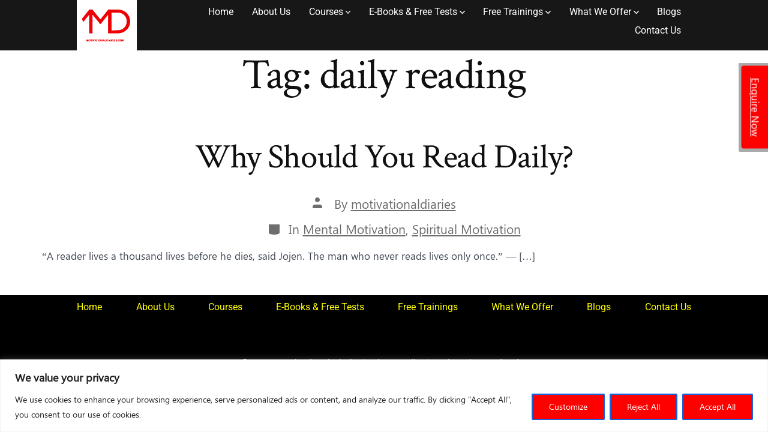

--- FILE ---
content_type: text/html; charset=utf-8
request_url: https://www.google.com/recaptcha/api2/anchor?ar=1&k=6LfhB2cpAAAAAKhrTCsOteVxwEKDIckBfdj6wpM4&co=aHR0cHM6Ly9tb3RpdmF0aW9uYWxkaWFyaWVzLmNvbTo0NDM.&hl=en&v=PoyoqOPhxBO7pBk68S4YbpHZ&size=normal&anchor-ms=20000&execute-ms=30000&cb=j94s4hjgzoq9
body_size: 49536
content:
<!DOCTYPE HTML><html dir="ltr" lang="en"><head><meta http-equiv="Content-Type" content="text/html; charset=UTF-8">
<meta http-equiv="X-UA-Compatible" content="IE=edge">
<title>reCAPTCHA</title>
<style type="text/css">
/* cyrillic-ext */
@font-face {
  font-family: 'Roboto';
  font-style: normal;
  font-weight: 400;
  font-stretch: 100%;
  src: url(//fonts.gstatic.com/s/roboto/v48/KFO7CnqEu92Fr1ME7kSn66aGLdTylUAMa3GUBHMdazTgWw.woff2) format('woff2');
  unicode-range: U+0460-052F, U+1C80-1C8A, U+20B4, U+2DE0-2DFF, U+A640-A69F, U+FE2E-FE2F;
}
/* cyrillic */
@font-face {
  font-family: 'Roboto';
  font-style: normal;
  font-weight: 400;
  font-stretch: 100%;
  src: url(//fonts.gstatic.com/s/roboto/v48/KFO7CnqEu92Fr1ME7kSn66aGLdTylUAMa3iUBHMdazTgWw.woff2) format('woff2');
  unicode-range: U+0301, U+0400-045F, U+0490-0491, U+04B0-04B1, U+2116;
}
/* greek-ext */
@font-face {
  font-family: 'Roboto';
  font-style: normal;
  font-weight: 400;
  font-stretch: 100%;
  src: url(//fonts.gstatic.com/s/roboto/v48/KFO7CnqEu92Fr1ME7kSn66aGLdTylUAMa3CUBHMdazTgWw.woff2) format('woff2');
  unicode-range: U+1F00-1FFF;
}
/* greek */
@font-face {
  font-family: 'Roboto';
  font-style: normal;
  font-weight: 400;
  font-stretch: 100%;
  src: url(//fonts.gstatic.com/s/roboto/v48/KFO7CnqEu92Fr1ME7kSn66aGLdTylUAMa3-UBHMdazTgWw.woff2) format('woff2');
  unicode-range: U+0370-0377, U+037A-037F, U+0384-038A, U+038C, U+038E-03A1, U+03A3-03FF;
}
/* math */
@font-face {
  font-family: 'Roboto';
  font-style: normal;
  font-weight: 400;
  font-stretch: 100%;
  src: url(//fonts.gstatic.com/s/roboto/v48/KFO7CnqEu92Fr1ME7kSn66aGLdTylUAMawCUBHMdazTgWw.woff2) format('woff2');
  unicode-range: U+0302-0303, U+0305, U+0307-0308, U+0310, U+0312, U+0315, U+031A, U+0326-0327, U+032C, U+032F-0330, U+0332-0333, U+0338, U+033A, U+0346, U+034D, U+0391-03A1, U+03A3-03A9, U+03B1-03C9, U+03D1, U+03D5-03D6, U+03F0-03F1, U+03F4-03F5, U+2016-2017, U+2034-2038, U+203C, U+2040, U+2043, U+2047, U+2050, U+2057, U+205F, U+2070-2071, U+2074-208E, U+2090-209C, U+20D0-20DC, U+20E1, U+20E5-20EF, U+2100-2112, U+2114-2115, U+2117-2121, U+2123-214F, U+2190, U+2192, U+2194-21AE, U+21B0-21E5, U+21F1-21F2, U+21F4-2211, U+2213-2214, U+2216-22FF, U+2308-230B, U+2310, U+2319, U+231C-2321, U+2336-237A, U+237C, U+2395, U+239B-23B7, U+23D0, U+23DC-23E1, U+2474-2475, U+25AF, U+25B3, U+25B7, U+25BD, U+25C1, U+25CA, U+25CC, U+25FB, U+266D-266F, U+27C0-27FF, U+2900-2AFF, U+2B0E-2B11, U+2B30-2B4C, U+2BFE, U+3030, U+FF5B, U+FF5D, U+1D400-1D7FF, U+1EE00-1EEFF;
}
/* symbols */
@font-face {
  font-family: 'Roboto';
  font-style: normal;
  font-weight: 400;
  font-stretch: 100%;
  src: url(//fonts.gstatic.com/s/roboto/v48/KFO7CnqEu92Fr1ME7kSn66aGLdTylUAMaxKUBHMdazTgWw.woff2) format('woff2');
  unicode-range: U+0001-000C, U+000E-001F, U+007F-009F, U+20DD-20E0, U+20E2-20E4, U+2150-218F, U+2190, U+2192, U+2194-2199, U+21AF, U+21E6-21F0, U+21F3, U+2218-2219, U+2299, U+22C4-22C6, U+2300-243F, U+2440-244A, U+2460-24FF, U+25A0-27BF, U+2800-28FF, U+2921-2922, U+2981, U+29BF, U+29EB, U+2B00-2BFF, U+4DC0-4DFF, U+FFF9-FFFB, U+10140-1018E, U+10190-1019C, U+101A0, U+101D0-101FD, U+102E0-102FB, U+10E60-10E7E, U+1D2C0-1D2D3, U+1D2E0-1D37F, U+1F000-1F0FF, U+1F100-1F1AD, U+1F1E6-1F1FF, U+1F30D-1F30F, U+1F315, U+1F31C, U+1F31E, U+1F320-1F32C, U+1F336, U+1F378, U+1F37D, U+1F382, U+1F393-1F39F, U+1F3A7-1F3A8, U+1F3AC-1F3AF, U+1F3C2, U+1F3C4-1F3C6, U+1F3CA-1F3CE, U+1F3D4-1F3E0, U+1F3ED, U+1F3F1-1F3F3, U+1F3F5-1F3F7, U+1F408, U+1F415, U+1F41F, U+1F426, U+1F43F, U+1F441-1F442, U+1F444, U+1F446-1F449, U+1F44C-1F44E, U+1F453, U+1F46A, U+1F47D, U+1F4A3, U+1F4B0, U+1F4B3, U+1F4B9, U+1F4BB, U+1F4BF, U+1F4C8-1F4CB, U+1F4D6, U+1F4DA, U+1F4DF, U+1F4E3-1F4E6, U+1F4EA-1F4ED, U+1F4F7, U+1F4F9-1F4FB, U+1F4FD-1F4FE, U+1F503, U+1F507-1F50B, U+1F50D, U+1F512-1F513, U+1F53E-1F54A, U+1F54F-1F5FA, U+1F610, U+1F650-1F67F, U+1F687, U+1F68D, U+1F691, U+1F694, U+1F698, U+1F6AD, U+1F6B2, U+1F6B9-1F6BA, U+1F6BC, U+1F6C6-1F6CF, U+1F6D3-1F6D7, U+1F6E0-1F6EA, U+1F6F0-1F6F3, U+1F6F7-1F6FC, U+1F700-1F7FF, U+1F800-1F80B, U+1F810-1F847, U+1F850-1F859, U+1F860-1F887, U+1F890-1F8AD, U+1F8B0-1F8BB, U+1F8C0-1F8C1, U+1F900-1F90B, U+1F93B, U+1F946, U+1F984, U+1F996, U+1F9E9, U+1FA00-1FA6F, U+1FA70-1FA7C, U+1FA80-1FA89, U+1FA8F-1FAC6, U+1FACE-1FADC, U+1FADF-1FAE9, U+1FAF0-1FAF8, U+1FB00-1FBFF;
}
/* vietnamese */
@font-face {
  font-family: 'Roboto';
  font-style: normal;
  font-weight: 400;
  font-stretch: 100%;
  src: url(//fonts.gstatic.com/s/roboto/v48/KFO7CnqEu92Fr1ME7kSn66aGLdTylUAMa3OUBHMdazTgWw.woff2) format('woff2');
  unicode-range: U+0102-0103, U+0110-0111, U+0128-0129, U+0168-0169, U+01A0-01A1, U+01AF-01B0, U+0300-0301, U+0303-0304, U+0308-0309, U+0323, U+0329, U+1EA0-1EF9, U+20AB;
}
/* latin-ext */
@font-face {
  font-family: 'Roboto';
  font-style: normal;
  font-weight: 400;
  font-stretch: 100%;
  src: url(//fonts.gstatic.com/s/roboto/v48/KFO7CnqEu92Fr1ME7kSn66aGLdTylUAMa3KUBHMdazTgWw.woff2) format('woff2');
  unicode-range: U+0100-02BA, U+02BD-02C5, U+02C7-02CC, U+02CE-02D7, U+02DD-02FF, U+0304, U+0308, U+0329, U+1D00-1DBF, U+1E00-1E9F, U+1EF2-1EFF, U+2020, U+20A0-20AB, U+20AD-20C0, U+2113, U+2C60-2C7F, U+A720-A7FF;
}
/* latin */
@font-face {
  font-family: 'Roboto';
  font-style: normal;
  font-weight: 400;
  font-stretch: 100%;
  src: url(//fonts.gstatic.com/s/roboto/v48/KFO7CnqEu92Fr1ME7kSn66aGLdTylUAMa3yUBHMdazQ.woff2) format('woff2');
  unicode-range: U+0000-00FF, U+0131, U+0152-0153, U+02BB-02BC, U+02C6, U+02DA, U+02DC, U+0304, U+0308, U+0329, U+2000-206F, U+20AC, U+2122, U+2191, U+2193, U+2212, U+2215, U+FEFF, U+FFFD;
}
/* cyrillic-ext */
@font-face {
  font-family: 'Roboto';
  font-style: normal;
  font-weight: 500;
  font-stretch: 100%;
  src: url(//fonts.gstatic.com/s/roboto/v48/KFO7CnqEu92Fr1ME7kSn66aGLdTylUAMa3GUBHMdazTgWw.woff2) format('woff2');
  unicode-range: U+0460-052F, U+1C80-1C8A, U+20B4, U+2DE0-2DFF, U+A640-A69F, U+FE2E-FE2F;
}
/* cyrillic */
@font-face {
  font-family: 'Roboto';
  font-style: normal;
  font-weight: 500;
  font-stretch: 100%;
  src: url(//fonts.gstatic.com/s/roboto/v48/KFO7CnqEu92Fr1ME7kSn66aGLdTylUAMa3iUBHMdazTgWw.woff2) format('woff2');
  unicode-range: U+0301, U+0400-045F, U+0490-0491, U+04B0-04B1, U+2116;
}
/* greek-ext */
@font-face {
  font-family: 'Roboto';
  font-style: normal;
  font-weight: 500;
  font-stretch: 100%;
  src: url(//fonts.gstatic.com/s/roboto/v48/KFO7CnqEu92Fr1ME7kSn66aGLdTylUAMa3CUBHMdazTgWw.woff2) format('woff2');
  unicode-range: U+1F00-1FFF;
}
/* greek */
@font-face {
  font-family: 'Roboto';
  font-style: normal;
  font-weight: 500;
  font-stretch: 100%;
  src: url(//fonts.gstatic.com/s/roboto/v48/KFO7CnqEu92Fr1ME7kSn66aGLdTylUAMa3-UBHMdazTgWw.woff2) format('woff2');
  unicode-range: U+0370-0377, U+037A-037F, U+0384-038A, U+038C, U+038E-03A1, U+03A3-03FF;
}
/* math */
@font-face {
  font-family: 'Roboto';
  font-style: normal;
  font-weight: 500;
  font-stretch: 100%;
  src: url(//fonts.gstatic.com/s/roboto/v48/KFO7CnqEu92Fr1ME7kSn66aGLdTylUAMawCUBHMdazTgWw.woff2) format('woff2');
  unicode-range: U+0302-0303, U+0305, U+0307-0308, U+0310, U+0312, U+0315, U+031A, U+0326-0327, U+032C, U+032F-0330, U+0332-0333, U+0338, U+033A, U+0346, U+034D, U+0391-03A1, U+03A3-03A9, U+03B1-03C9, U+03D1, U+03D5-03D6, U+03F0-03F1, U+03F4-03F5, U+2016-2017, U+2034-2038, U+203C, U+2040, U+2043, U+2047, U+2050, U+2057, U+205F, U+2070-2071, U+2074-208E, U+2090-209C, U+20D0-20DC, U+20E1, U+20E5-20EF, U+2100-2112, U+2114-2115, U+2117-2121, U+2123-214F, U+2190, U+2192, U+2194-21AE, U+21B0-21E5, U+21F1-21F2, U+21F4-2211, U+2213-2214, U+2216-22FF, U+2308-230B, U+2310, U+2319, U+231C-2321, U+2336-237A, U+237C, U+2395, U+239B-23B7, U+23D0, U+23DC-23E1, U+2474-2475, U+25AF, U+25B3, U+25B7, U+25BD, U+25C1, U+25CA, U+25CC, U+25FB, U+266D-266F, U+27C0-27FF, U+2900-2AFF, U+2B0E-2B11, U+2B30-2B4C, U+2BFE, U+3030, U+FF5B, U+FF5D, U+1D400-1D7FF, U+1EE00-1EEFF;
}
/* symbols */
@font-face {
  font-family: 'Roboto';
  font-style: normal;
  font-weight: 500;
  font-stretch: 100%;
  src: url(//fonts.gstatic.com/s/roboto/v48/KFO7CnqEu92Fr1ME7kSn66aGLdTylUAMaxKUBHMdazTgWw.woff2) format('woff2');
  unicode-range: U+0001-000C, U+000E-001F, U+007F-009F, U+20DD-20E0, U+20E2-20E4, U+2150-218F, U+2190, U+2192, U+2194-2199, U+21AF, U+21E6-21F0, U+21F3, U+2218-2219, U+2299, U+22C4-22C6, U+2300-243F, U+2440-244A, U+2460-24FF, U+25A0-27BF, U+2800-28FF, U+2921-2922, U+2981, U+29BF, U+29EB, U+2B00-2BFF, U+4DC0-4DFF, U+FFF9-FFFB, U+10140-1018E, U+10190-1019C, U+101A0, U+101D0-101FD, U+102E0-102FB, U+10E60-10E7E, U+1D2C0-1D2D3, U+1D2E0-1D37F, U+1F000-1F0FF, U+1F100-1F1AD, U+1F1E6-1F1FF, U+1F30D-1F30F, U+1F315, U+1F31C, U+1F31E, U+1F320-1F32C, U+1F336, U+1F378, U+1F37D, U+1F382, U+1F393-1F39F, U+1F3A7-1F3A8, U+1F3AC-1F3AF, U+1F3C2, U+1F3C4-1F3C6, U+1F3CA-1F3CE, U+1F3D4-1F3E0, U+1F3ED, U+1F3F1-1F3F3, U+1F3F5-1F3F7, U+1F408, U+1F415, U+1F41F, U+1F426, U+1F43F, U+1F441-1F442, U+1F444, U+1F446-1F449, U+1F44C-1F44E, U+1F453, U+1F46A, U+1F47D, U+1F4A3, U+1F4B0, U+1F4B3, U+1F4B9, U+1F4BB, U+1F4BF, U+1F4C8-1F4CB, U+1F4D6, U+1F4DA, U+1F4DF, U+1F4E3-1F4E6, U+1F4EA-1F4ED, U+1F4F7, U+1F4F9-1F4FB, U+1F4FD-1F4FE, U+1F503, U+1F507-1F50B, U+1F50D, U+1F512-1F513, U+1F53E-1F54A, U+1F54F-1F5FA, U+1F610, U+1F650-1F67F, U+1F687, U+1F68D, U+1F691, U+1F694, U+1F698, U+1F6AD, U+1F6B2, U+1F6B9-1F6BA, U+1F6BC, U+1F6C6-1F6CF, U+1F6D3-1F6D7, U+1F6E0-1F6EA, U+1F6F0-1F6F3, U+1F6F7-1F6FC, U+1F700-1F7FF, U+1F800-1F80B, U+1F810-1F847, U+1F850-1F859, U+1F860-1F887, U+1F890-1F8AD, U+1F8B0-1F8BB, U+1F8C0-1F8C1, U+1F900-1F90B, U+1F93B, U+1F946, U+1F984, U+1F996, U+1F9E9, U+1FA00-1FA6F, U+1FA70-1FA7C, U+1FA80-1FA89, U+1FA8F-1FAC6, U+1FACE-1FADC, U+1FADF-1FAE9, U+1FAF0-1FAF8, U+1FB00-1FBFF;
}
/* vietnamese */
@font-face {
  font-family: 'Roboto';
  font-style: normal;
  font-weight: 500;
  font-stretch: 100%;
  src: url(//fonts.gstatic.com/s/roboto/v48/KFO7CnqEu92Fr1ME7kSn66aGLdTylUAMa3OUBHMdazTgWw.woff2) format('woff2');
  unicode-range: U+0102-0103, U+0110-0111, U+0128-0129, U+0168-0169, U+01A0-01A1, U+01AF-01B0, U+0300-0301, U+0303-0304, U+0308-0309, U+0323, U+0329, U+1EA0-1EF9, U+20AB;
}
/* latin-ext */
@font-face {
  font-family: 'Roboto';
  font-style: normal;
  font-weight: 500;
  font-stretch: 100%;
  src: url(//fonts.gstatic.com/s/roboto/v48/KFO7CnqEu92Fr1ME7kSn66aGLdTylUAMa3KUBHMdazTgWw.woff2) format('woff2');
  unicode-range: U+0100-02BA, U+02BD-02C5, U+02C7-02CC, U+02CE-02D7, U+02DD-02FF, U+0304, U+0308, U+0329, U+1D00-1DBF, U+1E00-1E9F, U+1EF2-1EFF, U+2020, U+20A0-20AB, U+20AD-20C0, U+2113, U+2C60-2C7F, U+A720-A7FF;
}
/* latin */
@font-face {
  font-family: 'Roboto';
  font-style: normal;
  font-weight: 500;
  font-stretch: 100%;
  src: url(//fonts.gstatic.com/s/roboto/v48/KFO7CnqEu92Fr1ME7kSn66aGLdTylUAMa3yUBHMdazQ.woff2) format('woff2');
  unicode-range: U+0000-00FF, U+0131, U+0152-0153, U+02BB-02BC, U+02C6, U+02DA, U+02DC, U+0304, U+0308, U+0329, U+2000-206F, U+20AC, U+2122, U+2191, U+2193, U+2212, U+2215, U+FEFF, U+FFFD;
}
/* cyrillic-ext */
@font-face {
  font-family: 'Roboto';
  font-style: normal;
  font-weight: 900;
  font-stretch: 100%;
  src: url(//fonts.gstatic.com/s/roboto/v48/KFO7CnqEu92Fr1ME7kSn66aGLdTylUAMa3GUBHMdazTgWw.woff2) format('woff2');
  unicode-range: U+0460-052F, U+1C80-1C8A, U+20B4, U+2DE0-2DFF, U+A640-A69F, U+FE2E-FE2F;
}
/* cyrillic */
@font-face {
  font-family: 'Roboto';
  font-style: normal;
  font-weight: 900;
  font-stretch: 100%;
  src: url(//fonts.gstatic.com/s/roboto/v48/KFO7CnqEu92Fr1ME7kSn66aGLdTylUAMa3iUBHMdazTgWw.woff2) format('woff2');
  unicode-range: U+0301, U+0400-045F, U+0490-0491, U+04B0-04B1, U+2116;
}
/* greek-ext */
@font-face {
  font-family: 'Roboto';
  font-style: normal;
  font-weight: 900;
  font-stretch: 100%;
  src: url(//fonts.gstatic.com/s/roboto/v48/KFO7CnqEu92Fr1ME7kSn66aGLdTylUAMa3CUBHMdazTgWw.woff2) format('woff2');
  unicode-range: U+1F00-1FFF;
}
/* greek */
@font-face {
  font-family: 'Roboto';
  font-style: normal;
  font-weight: 900;
  font-stretch: 100%;
  src: url(//fonts.gstatic.com/s/roboto/v48/KFO7CnqEu92Fr1ME7kSn66aGLdTylUAMa3-UBHMdazTgWw.woff2) format('woff2');
  unicode-range: U+0370-0377, U+037A-037F, U+0384-038A, U+038C, U+038E-03A1, U+03A3-03FF;
}
/* math */
@font-face {
  font-family: 'Roboto';
  font-style: normal;
  font-weight: 900;
  font-stretch: 100%;
  src: url(//fonts.gstatic.com/s/roboto/v48/KFO7CnqEu92Fr1ME7kSn66aGLdTylUAMawCUBHMdazTgWw.woff2) format('woff2');
  unicode-range: U+0302-0303, U+0305, U+0307-0308, U+0310, U+0312, U+0315, U+031A, U+0326-0327, U+032C, U+032F-0330, U+0332-0333, U+0338, U+033A, U+0346, U+034D, U+0391-03A1, U+03A3-03A9, U+03B1-03C9, U+03D1, U+03D5-03D6, U+03F0-03F1, U+03F4-03F5, U+2016-2017, U+2034-2038, U+203C, U+2040, U+2043, U+2047, U+2050, U+2057, U+205F, U+2070-2071, U+2074-208E, U+2090-209C, U+20D0-20DC, U+20E1, U+20E5-20EF, U+2100-2112, U+2114-2115, U+2117-2121, U+2123-214F, U+2190, U+2192, U+2194-21AE, U+21B0-21E5, U+21F1-21F2, U+21F4-2211, U+2213-2214, U+2216-22FF, U+2308-230B, U+2310, U+2319, U+231C-2321, U+2336-237A, U+237C, U+2395, U+239B-23B7, U+23D0, U+23DC-23E1, U+2474-2475, U+25AF, U+25B3, U+25B7, U+25BD, U+25C1, U+25CA, U+25CC, U+25FB, U+266D-266F, U+27C0-27FF, U+2900-2AFF, U+2B0E-2B11, U+2B30-2B4C, U+2BFE, U+3030, U+FF5B, U+FF5D, U+1D400-1D7FF, U+1EE00-1EEFF;
}
/* symbols */
@font-face {
  font-family: 'Roboto';
  font-style: normal;
  font-weight: 900;
  font-stretch: 100%;
  src: url(//fonts.gstatic.com/s/roboto/v48/KFO7CnqEu92Fr1ME7kSn66aGLdTylUAMaxKUBHMdazTgWw.woff2) format('woff2');
  unicode-range: U+0001-000C, U+000E-001F, U+007F-009F, U+20DD-20E0, U+20E2-20E4, U+2150-218F, U+2190, U+2192, U+2194-2199, U+21AF, U+21E6-21F0, U+21F3, U+2218-2219, U+2299, U+22C4-22C6, U+2300-243F, U+2440-244A, U+2460-24FF, U+25A0-27BF, U+2800-28FF, U+2921-2922, U+2981, U+29BF, U+29EB, U+2B00-2BFF, U+4DC0-4DFF, U+FFF9-FFFB, U+10140-1018E, U+10190-1019C, U+101A0, U+101D0-101FD, U+102E0-102FB, U+10E60-10E7E, U+1D2C0-1D2D3, U+1D2E0-1D37F, U+1F000-1F0FF, U+1F100-1F1AD, U+1F1E6-1F1FF, U+1F30D-1F30F, U+1F315, U+1F31C, U+1F31E, U+1F320-1F32C, U+1F336, U+1F378, U+1F37D, U+1F382, U+1F393-1F39F, U+1F3A7-1F3A8, U+1F3AC-1F3AF, U+1F3C2, U+1F3C4-1F3C6, U+1F3CA-1F3CE, U+1F3D4-1F3E0, U+1F3ED, U+1F3F1-1F3F3, U+1F3F5-1F3F7, U+1F408, U+1F415, U+1F41F, U+1F426, U+1F43F, U+1F441-1F442, U+1F444, U+1F446-1F449, U+1F44C-1F44E, U+1F453, U+1F46A, U+1F47D, U+1F4A3, U+1F4B0, U+1F4B3, U+1F4B9, U+1F4BB, U+1F4BF, U+1F4C8-1F4CB, U+1F4D6, U+1F4DA, U+1F4DF, U+1F4E3-1F4E6, U+1F4EA-1F4ED, U+1F4F7, U+1F4F9-1F4FB, U+1F4FD-1F4FE, U+1F503, U+1F507-1F50B, U+1F50D, U+1F512-1F513, U+1F53E-1F54A, U+1F54F-1F5FA, U+1F610, U+1F650-1F67F, U+1F687, U+1F68D, U+1F691, U+1F694, U+1F698, U+1F6AD, U+1F6B2, U+1F6B9-1F6BA, U+1F6BC, U+1F6C6-1F6CF, U+1F6D3-1F6D7, U+1F6E0-1F6EA, U+1F6F0-1F6F3, U+1F6F7-1F6FC, U+1F700-1F7FF, U+1F800-1F80B, U+1F810-1F847, U+1F850-1F859, U+1F860-1F887, U+1F890-1F8AD, U+1F8B0-1F8BB, U+1F8C0-1F8C1, U+1F900-1F90B, U+1F93B, U+1F946, U+1F984, U+1F996, U+1F9E9, U+1FA00-1FA6F, U+1FA70-1FA7C, U+1FA80-1FA89, U+1FA8F-1FAC6, U+1FACE-1FADC, U+1FADF-1FAE9, U+1FAF0-1FAF8, U+1FB00-1FBFF;
}
/* vietnamese */
@font-face {
  font-family: 'Roboto';
  font-style: normal;
  font-weight: 900;
  font-stretch: 100%;
  src: url(//fonts.gstatic.com/s/roboto/v48/KFO7CnqEu92Fr1ME7kSn66aGLdTylUAMa3OUBHMdazTgWw.woff2) format('woff2');
  unicode-range: U+0102-0103, U+0110-0111, U+0128-0129, U+0168-0169, U+01A0-01A1, U+01AF-01B0, U+0300-0301, U+0303-0304, U+0308-0309, U+0323, U+0329, U+1EA0-1EF9, U+20AB;
}
/* latin-ext */
@font-face {
  font-family: 'Roboto';
  font-style: normal;
  font-weight: 900;
  font-stretch: 100%;
  src: url(//fonts.gstatic.com/s/roboto/v48/KFO7CnqEu92Fr1ME7kSn66aGLdTylUAMa3KUBHMdazTgWw.woff2) format('woff2');
  unicode-range: U+0100-02BA, U+02BD-02C5, U+02C7-02CC, U+02CE-02D7, U+02DD-02FF, U+0304, U+0308, U+0329, U+1D00-1DBF, U+1E00-1E9F, U+1EF2-1EFF, U+2020, U+20A0-20AB, U+20AD-20C0, U+2113, U+2C60-2C7F, U+A720-A7FF;
}
/* latin */
@font-face {
  font-family: 'Roboto';
  font-style: normal;
  font-weight: 900;
  font-stretch: 100%;
  src: url(//fonts.gstatic.com/s/roboto/v48/KFO7CnqEu92Fr1ME7kSn66aGLdTylUAMa3yUBHMdazQ.woff2) format('woff2');
  unicode-range: U+0000-00FF, U+0131, U+0152-0153, U+02BB-02BC, U+02C6, U+02DA, U+02DC, U+0304, U+0308, U+0329, U+2000-206F, U+20AC, U+2122, U+2191, U+2193, U+2212, U+2215, U+FEFF, U+FFFD;
}

</style>
<link rel="stylesheet" type="text/css" href="https://www.gstatic.com/recaptcha/releases/PoyoqOPhxBO7pBk68S4YbpHZ/styles__ltr.css">
<script nonce="Q_FidhV3nwJURnVDYV3gcQ" type="text/javascript">window['__recaptcha_api'] = 'https://www.google.com/recaptcha/api2/';</script>
<script type="text/javascript" src="https://www.gstatic.com/recaptcha/releases/PoyoqOPhxBO7pBk68S4YbpHZ/recaptcha__en.js" nonce="Q_FidhV3nwJURnVDYV3gcQ">
      
    </script></head>
<body><div id="rc-anchor-alert" class="rc-anchor-alert"></div>
<input type="hidden" id="recaptcha-token" value="[base64]">
<script type="text/javascript" nonce="Q_FidhV3nwJURnVDYV3gcQ">
      recaptcha.anchor.Main.init("[\x22ainput\x22,[\x22bgdata\x22,\x22\x22,\[base64]/[base64]/[base64]/bmV3IHJbeF0oY1swXSk6RT09Mj9uZXcgclt4XShjWzBdLGNbMV0pOkU9PTM/bmV3IHJbeF0oY1swXSxjWzFdLGNbMl0pOkU9PTQ/[base64]/[base64]/[base64]/[base64]/[base64]/[base64]/[base64]/[base64]\x22,\[base64]\\u003d\x22,\x22w43Cky5PwoHDqSfCmMK8esKQw5vCjT1cw45GNsOYw4VxA1XCqUFtc8OGwqvDnMOMw5zCmDhqwqgCJTXDqS/CjnTDlsOwSBs9w47DqMOkw6/DnMKbwovCgcOIOwzCrMKrw6XDqnYtwpHClXHDmsO8ZcKXwp/CtsK0dwLDi13CqcKFNMKowqzCrmRmw7LCmcOCw717McKzAU/CucKQcVNPw5DCihZ2R8OUwpF6WsKqw7Ztwq0Jw4Ykwoo5esKSw6XCnMKfwrjDnMK7IEzDlHjDnUXCpQtBwqXCqTcqVsKKw4VqQMKOAy8WOCBCNMOGwpbDisK1w5DCq8KgbcOLC20dG8KYaFI5wovDjsOxw4PCjsO3w4wXw65PIMOlwqPDnj/DmHkAw7J+w5lBwpbCuVsOKVp1wo5jw77CtcKUWkg4eMOCw4MkFGZzwrFxw6IkF1kEwpTCul/DpXIOR8KAewnCusOZNE5yDFfDt8OawoLCqRQEcMOew6TCpwV6FVnDhjLDlX8dwqt3IsKTw73Cm8KbOhsWw4LCkQzCkBNYwoE/[base64]/FU3Dth/ClsKJZhrDvMOvwrjCrRMZQMOuTsOXw7AjWsOUw6/CpC4xw57ClsOnBCPDvSvCg8KTw4XDrTrDlkUEV8KKOCrDjWDCusO3w4sabcKhbQU2SsK1w7PClwnDg8KCCMO9w6nDrcKPwqE3Qj/CjlLDoS4Xw4pFwr7DhsKgw73CtcKJw5bDuAh4aMKqd2w6cErDm1A4wpXDiFXCsELCu8OUwrRiw6IGLMKWdcOuXMKsw493XB7DqMKqw5VbZcOuRxDCisKmwrrDsMOZRw7CtgcqcMKrw5fCiUPCr1fCriXCosKyD8O+w5tADMOAeD0KLsOHw4/Dt8KYwpZIRWHDlMOMw5nCo27Dqg3DkFcxE8OgRcO6wrTCpsOGwpXDtjPDuMKXVcK6AH/DkcKEwoVqQXzDkDjDuMKNbjRmw55dw4B9w5NAw5PCq8OqcMORw4fDosO9Zjgpwq8uw68FY8OzLW9rwrRGwqPCtcOwRBhWHsOnwq3Cp8ONwoTCnh4YPMOaBcKJTx8xb2XCmFg/w4nDtcO/wofCgsKCw4LDkMKOwqU7wrDDlgoiwoYyCRZxbcK/w4XDvgjCmAjCjC9/w6DCrsO7EUjCkTR7e2jCtlHCt0Qqwplgw7zDg8KVw43DlXzCg8Krw5rCj8Odw6ZkNsO6KcOWOydbHkcuHMKTw5p4wrNSwqcSw44Zw5Vpw4o7w73DqMOUKi5IwqZraQ3CqMKyF8Kgw5zCncKeYsOAOynDvg/[base64]/DjcKywrETw5TCh8OdaBTDpyXCvXnCjHs5w63DrHg9eFoxK8OkS8KVw53Dl8KqEsOawqECDsKqwrzCgcKxwpfDqsKIwq/[base64]/b8OMw6tMwq81w4vCvMOIQgBdw7xXw6zComLDrlbDpUnDuEcgw4FMScKSR2fDpxQaS1kKRcKqwp/[base64]/CmsKHZwkfYcKbw7xzLT3Dr8KCw73CrcKvXMOJwrMlZi4eQwDCtwrCpMOIKcKRb1LCukRHUsKswrZRw4RWwojClMOzwp/CqMKMI8OxRC/DlcOvwrvChn1Iwps4bMKpw5BscsOQGWvDmWXClxMBIMKbeVDDtcKYwozCjQ3CuzrCr8KnbX9nwr/[base64]/[base64]/DmsOdwrM9w4AywqvDnGx+wrDCnQ3DssKFw6JOw7fCqsOnf1LCmsOPOQzDq3XCiMOMOAHClMOxw7vDklQ6wpgrw6dUHMKPFFl7YCwUw5tWwpHDlT0FYcOMCMKTU8O5w4/Do8OOQCjCmsOza8KYFMK1wqMzw6Jpwq7CmMOjw6tdwq7DgcKRwrkPwrXDtlXCkiIDwpcawqRbw4zDog1ZY8K/[base64]/wqzDl1HDpgdfD3tMw77Dii/DnMK9LBZkSsOzHETCicOZw6rDtBDCpsKtUUdSw7FEwrtGViTChgjDkMOHw4AKw6nDjjPDuAg9wp/DjRxPNl48wogFwpLDtMOnw4N2w4FOS8KIcnE0CCB1MX/[base64]/w5rDmsKPcxXCiMKTOwDCunwvf8OIwovDgcOfw4gCF0JVZmfCpsKYw7oeeMO8XX3DisKrYmzCocOow6NIV8KdO8KOUsKOccKJwoccwobDpSsWw7gbw7XDhUp1wqPCt0EgwqrDsCZHCMOSwoZfw7/[base64]/[base64]/CjMOVT8O1wo/DpjzDgn0qU8K6wpHDisOhYsK2wpRQwosOLCjCisKuM0FRBhXDkHjDlMKFwonCt8Ozw7XDrsOLNcOCw7bDsDzDkFPDg2wbw7fCs8KNacOmBMOUPlJew6AcwoIfXCLDqTxww6DCqifCik5swpPDmB3DpH1sw6HDv15aw7MKw7bDjjvCmgEbw4vCtU9rN1B9YG/[base64]/CsEjCjTR/ZcOIIx1ufcKdwrzDpXQiwqnChgbDtsKVCsO/KUfDucKGw6DCpQfClwdkw7DCihkCQWcQwoNoEsKuOsKpw5XDgWbDnGrDqMKgaMKxPTx8dgIGw5nDq8K2w6zCg2cdTQLDtUU/CMOYKT11bkTDq2jDmQg0woQGwpsxXsK7wpJ7w6shw655fsOiDmQ7A1LCnQnCqB0LdRgDZhrDocKUw5cIw4/Dj8KRw45wwqnChMKhMgFawq3CugnDtXFmasKLe8KIwoXCtMKFwqLCtsO7YlHDhsOfWHfDumFqZGpNwpB7wow8w5jChcK9wqDDosKkwqM6axDDnUYtw6/ChMK3VRI1w49Tw5cAw7DCssKzwrfDg8Krb2lRwqo/[base64]/[base64]/DtQAtw4PDjzrDqsKEwo4Kwr3DsCHDihBZw7Z0TMKtw5PDnmvDisO5wq3Dt8KJwqggA8Ozw5QkEcK4DcKvSMKNw77DlyhowrRPYUA2V2U5QSjDlsK/[base64]/DumHCrDXCvQQyUcK1w79aBiDDicOrwpzCmgjClMOQw5XDjGpyHQXChhzDmMKZwr50w5bDs0hvwqjDrH0mw57DtmsKLMKAHsO+McOGwqRVw7XDnsOsPXbCjTHDvTLCm0bDnx/[base64]/[base64]/CvcKCw5PCn8KBwpNnJXBswqDDv3zCgcKmCWFUwqPClsKXw7AdLXROw6XCg3LDncKIwp8JYsKqBsKqwq/DqzDDnMOlwpgawrkbGsO8w6gWSMKZw7fCmsKXwqvCjGDDtcKdwp5KwoNGwq9zfMKTwo8ww67CtlhWX3PCocOiwoURTRxCw53DhjDDgcKpw5Ypw7/CtgTDlBlHZ2DDsWzDk2cCGUbDqQzCnsKpwobCm8KAwr0LX8OsYMOvw5XDmAfCkErCtxTDjh/DgVnCnsObw4ZIwotDw6RMYA/DiMOgwr3DuMKcw4nClVDDpcKXw51jOgQ0wrVjw6MxTUfCosO6w7kmw4skLlLDjcKDb8KxSlwkwpZ5HGHCsMKBwo3DisO7ZFTDhVjCg8OReMKLA8Kcw5DCuMK/KG5qwr3CisK7DcK1HBDDvVTCusOQw78PGzDDhljCisKvw6TDg2wwTcOCw4MEw5QswpAPVDtDJE8fw4/[base64]/MsKowpNzOsOce8OIw4Bew73DnjTCq8KYw7fDlG/Cq8O0Cx3DvcOhDsKVR8Ocw4jDmFlBCMKRw4fDucOFEMKxwqcPw7bDig86w6BEZMOnwrnDj8OCUsOdGX/Dm0NPbhZTEiHCux3DkMKrVVUdwr/Dn3t2wrTDpMKkw6nCpsOVKFbCqybDtB7Dt1BhEsOiAEwPwq/[base64]/wo4UPh7DtiHCqsKjw4gDwoHDhsKmwp7Cl8KZKhU6w5zDqBxyA3HCg8OuI8O4G8K8wopVR8K6IsKlwqEEFGF/BRlIwo7DsV3CuEkbScOVbnXDh8KmAEjCssKSbcOow5FbDFjDgDJad2nCmU03wqk0wr3CvGMEw5dHPcK1UQ0qNcKSw5stw6hwSzdgIsOzw40XV8KzW8KPXsKrfS/[base64]/CqjTDi3thwoFlwqB7w5/CrQbDtj7CscOcT1DCj2nDmcKuPcKeFjpTGUrDg208wq3Ck8K+w7jCssOYwqXDtxPCjG7CiFrDjzjDgcKkfMOBw4kKwqk6f0ctwqTCsE1qw4oPPHdMw41XBcKnDiDDu0pCwo0zZsKzC8KywqADw4/[base64]/S8KgOcOUVsO0wogpw7DDjhIuw7Aic8Ofw5LDmsOrWwknw5XCvMOOWsKrWXMRwqJqVcOgwplDDsKyAcOZwo4Uw6rChlQzAMKzFcKKNF/DisOwV8Oww47CsxIzC38UDlp1Bg01w5rDswFbacKYw4PDisKVw77DpMOvOMO5wpnCq8Kxw5XDmTY9bMODcVvDqcO3w49Tw5LDqsOxY8KdRSHCgD/CiHtFw5vCpcKlw7pFGWcJBsOjEw/Cr8OSwpvCpXxpUcKVfhzDvWJdw43CscKyVDTDrlhgw4rCmiXCmylZPxDCjxMoATcOPcOUw5rDnjXDpcKpWWYAwoFpwobDpnoAGMKzIwLDvBgZw4LCmGwwTMOgw6TCmQFtfgTCvcKHShlSZS/[base64]/DmUzCkGDCqTgsW8KZKh1NL8OXDcOiwpXDl8OFQFlswqTDlMKNwoofw7HDoMKqSWDDj8KLdzfDr2c4w7lVf8KrXWZ9w7xkwr1UwqnCtx/Cug9sw4DDkcKtw5xqV8Oewo7DtsKBw6XDoXvCiHoKUxbDuMOgfgtrwp5DwpYBw7XDqwgAMMKHdicGI3jDu8KDwqjDozZIwp0/[base64]/[base64]/CvcOuCsK8Hz0Sw7TDscK+w5XCkEpewrrCoMK7w4BqN8OFJsKoEsOhcFJGa8Ovw63Ct3kaesOPaX0ZXgTCqXnDvcKEFmwxw5rDo2diwqNFP3zCpnlCwq/DjzjCrG4SbG12w5LCnBxibsOQw6cRwqnDpj42w7jChRFTN8OmdcKqM8KqJ8Omb3/DjC54w5fChR/[base64]/NcOKUl3DlCgUw7bCs2FXw5QmHwrCpVHCsirCqcOfVcKZEMOJUsOmNhEGXi4Qw6t4TcKGw63CiiEmw6sHw6TDosK+XMKFw4Z7w7nDsRPCuARAD1/DohDCmDw+w7V8w7dXT2PCtsONw5bCksK6w60Vw47Dl8O7w4hiwrUpY8OwcMO8PcOnRMOGw7/CvMKXw5nClMKbfWtgHjNVwpTDlMKGM0TClWJtMsO6GMOVwqHCq8KkGcKIQsKdwrnDmMOQwqPCjsOIKQ4Lw7pUwpxEL8KSL8O4esOEw6RlNcKvJ2HCvl/DtMKiwqwWcVPCuCLDhcKdecOIf8OrEsO6w4taBcOpQTsiAQvDj2XDkMKlw4R6DHrCnjhldHtnWUpEZsOTwp7CqcKqYMOxYBIWEkfCscOlR8OaKsK5wpQhccOJwq9dO8Khwqc2Mx4iOGsnd2M7FcOePU/[base64]/[base64]/CoyVmwoQxCcODw77DonPClcKJw4dPw6HDh0cWwp8RwqjDoSfDjlrCusKOw6/[base64]/w5vDr8KyRl8JwpjDumUPw5vDt0zCqEocZWjCiMK3w7bCuRdSw5XDmcKKIRlLw6rDsA0qwrXCuWQHw7/[base64]/w6J4w4Bzw6A1FcOeTw08woVTw5nCk8OtS1syw67DukYdAcKZw7nCmMOaw7w0VXHCmMKETcO2ERvDqC7DrWvCnMKwKirDpy7CohDDusKtwqzCv3kOAFo7aiAnI8K+IsKSw4LCoF3DtmAnw7/DjkZoPGDDnzzDjsO9wrLChmsvX8OvwqwhwpxrwobCu8KbwqodHsOqfhh+woI9w6LCgMKkJAw0OXkFw4VDw741wrzCujXCpsKywotyKsOawq7DmHzCmgnCqcKSfh7CqEJ5Om/DrMK+S3Q4QQ/CosOGCRc4esO1w4EUOsOcw7vDkzPDr2glw6BBMVhuw6Q2dUTCslfClC3CucOLw4TDmAM7PRzCjSM3w5TCscKSenx2JlPDtjdRc8K6wrrCp0LDri/CgsOlwqzDmzDCkE/CsMOmwprDscKYYMORwpwrCEUBeW/[base64]/DpBxkw6DDrynCjGcrw6XCryLDnsOwDsOeWMKiw7XDlRrCuMOhEMOVUi5rwp/DmVXCqcKAwp/[base64]/w4LCjj3CmipsdsOGw7NNGnpxwqPCssK9QmbDk2MVIiVCYcOvZMKswpnClcOLw4hFIcO0wobDtMOBwqpvIV0XY8K1w41hYMKvBkzCplzDsQMQWsO+w4zDrnQfcUUIwr7CmmkwwrHDmFUzaD8tDsOYHQh8w7DDr0/CrMKgZcKIw73CnyNiwqZhZFk1Si7Cj8Oiw5BSwrTDo8KfIE1mM8KYRy3Cj3fDtsKKexx1FmnCosO0KwFuezUQw45Hw7jDkCLDs8ObB8KhW0jDssOnOijDlsKjHhs9w5/[base64]/DucK+wqNzw6N/woJgYUPDlkvCq8KGVQ9qwoVWWcOnesKawqocScKrw5ouw68hB0szwrIQw40jJcO6FWzDrjjCnCQYwr/DkcOEw4DDn8Knw4rCjw/Ci2HChMKIZMKIwpjCq8K2BcOjw7TCrTcmwpspCsOSw4ogwq4wwoLDtcKzbcKPw6dhw4lZaBLCtsKpwpfDkQcGwrHDmcKiTsOzwoYgw5jDhXzDqsO2w6rCqsKbMzLDmj/[base64]/CjsOpAhPDrsKnVkvCgcKxwo1uKAZ2agAHGxXCv8Obw67CvmPCl8OWVMKdwpQ6woUzfsORwp9Zw47CvMKBWcKBw7VDwrtAfcO6Y8OIw6t3cMKWA8KgwowKwqhxCXFgQlADUMKTwpfDsy/Dtnd6LDjDv8K7wozClcOewo7DmsKkFw8fw4sHN8OWJ1fDocKgwpxUw5/CnMK6BcKLwqzDt2MPwrfDtMOfw797expVwonCvMK0Wzk+Z0TDn8OkwqjDoS54G8K3wrnDisOcwpbCjsOZASzDtzvDgMOdCsKvw79iLxIEMjDDjX9VwrvDvXV4TMONwpPCusOQTy0pwpY9w4XDnQ/Doi0lwrEOBMOoGA5Zw6DDtl3DlzMZZl7CsTlDcMO1GMO3wp7DnU0owoFSYMO8w4vDr8K1WMKHw57Dp8O+wq5Kw74lFcKLwqHDo8KhFiZkecOVdsOAMcOTwrVtfV0Ewosww71qdTosIjPDkmd7C8KZQGkBcWEGw5ZRB8OKw5zCg8OuHBkCw7FVIMK/OMOPwrcvRl/CmXcZbsK3PhnCpcOWUsOvwoJDKcKIw5/Dnho4w5QHw6JOR8KiHyLCosOqF8K5wr/[base64]/w58gwrrCjMKtJ8OQDDcXWHPChsOEFcO6ccOFLnkZEEnDj8K+U8ONw6rDjxfDuFZzW3rDmhITS3IRw5PDsTTDiQPDg17CncOuwrvDncOzPsOQAcO/w4xIUH9cUsOGw5bCvcKaUsOzIXxqKMO3w5t9w6rCqEBnwpvDq8OCwpECwpd4w7PCninDpkLDlU/DqcOkFsKDXA8TwoTDpyjCrx8AeBjCsRjCs8K/woLDi8O2aVxOwrrDnMKfaUXCtMOHw5dawot/JcKvK8OeB8KIwpFcY8OJw7Uyw73CnF9iLTNoPMOqw4VGAMOtRToCCGI9XsKBY8O8wqMyw7g/wrV5UsOQE8KmG8OCWxDCpgBLw6odw5LCrsK+YhINXMKiwrNnEVvCsy/[base64]/[base64]/[base64]/Dp8OOwo/DrG3DjcKeWMKBw6zDsmHCnFzCjMOzw5XDtBt6H8KneBnCiDPDi8Oaw7vClxU+UmrChGjDssOjDsKNw6HDsjzCpXTCmDZbw7vCncKJeUzCrzw8XTPDh8OaWMKyOFrDrSXCicKZc8KoFMO0w5bDtlcOw63Dq8KrMxo6w7jDngvDunV9woJlwojDt0VeM1/CphvCuixoMlrDv17DjXPCmAvDgRciGQd9A2/DuyUAP0o9w7tIVcOhcEsdTW3DokN/wpNdQcOyV8OYWmpeNsOEw5rChGNsUMK5ScOPc8Ouw4Mhw69/wqzChGUqw4c4wpXDsB7Dv8KRKiTDtjMRw7HDg8O9w7Yfwqljw6U5TcKBwp0ZwrXDkXnDjA8xZTUtwq/[base64]/[base64]/CvCvCg2paTGIFwpdUwpzDqhJ3wqfCpMKpw4TDpcOgwqIgwr4/OcOewpxTdH8hw6IhYMOuwqlHw5IQHiBWw4kcfSrCtsO6JQB2wq3CugrDhcKEwpPCgMKdwrTCgcKOIsKEH8K5wrI8JDNDMQTCs8KmSsKRY8KkK8Kywp/[base64]/DtcKlasORwpDDqhfDgMKcHMK7w7AbRcKlw7towqknesOBZcO5T0DCp2bDkn7Ck8KRQ8KIwqhDYcK/w6IeCcODFsOIXwbDgcOEDRTCmDXDtcKbTHXCq3pyw7IcwrrChcOLIC/DvsKMw6B8w5PCt0jDkwnCqsKlIwcdUsKibcKywp3CvMKMUsOycz5qJA9OwrXCs07ChsO6wqvCl8OXS8OhIw/[base64]/[base64]/[base64]/Dvy3CujbCmUTCrcKxw4jDvTfCh8KqwoXDvcKyAm8cwq5aw6ZDK8OweRXDl8KKYTDDkMOFAkLCvwbDiMKfBsOYZnpNwrbCkFhww5QPwqYCwqHCrjTDhsKeB8KkwoMwUz8NCcOIXcKmJHfDt3UNw6BHaT9gwq/[base64]/NcOAw7LCqQzCisKewrVPcMOmb8OIwrwFM8OId8Ocwq/CqhYaw4JDVn3Do8OTV8OtLcK+wqV/w6TDtMO9YEkdYsKACMKYSMKWL1V8K8Kaw6zCsSfDhsOnwqhlSMOiM05wN8KVwo7Co8K1V8O0w6hCD8OFw49fdgvDgRHDksKkwpYyH8Kww4doGiZdw7kkVsO+C8Obw5wRZMOqODcBwonCpMKGwqcpw5PDgcKoHmzCvG/Ch2YdPcKRwrYGwoPCin5nY2U3BUQjwogIIFhZIMOgZmohE3XCksKccsORwpLDtMKBw4HDkAx/aMKIwpnCghh+H8O8w6VwLyTCgAByR0UUw7XCi8OGwqfDpBPDrwMef8KTVklHwoTDl144wpzDtjXDs1NEwrLDszUbGWfDomhNw77DuV7CicO7wo59CcOJwr5UNHjDryzDrGlhAcKKwpEYW8O/[base64]/w5zDjgQJYmM2KHnCl8OCQcKeazUpwpkrKsOaw69fC8OlOcOewrNqIVNTwq3Dj8OEfxHDuMKuw5Jrw6/DpsK1w77DuxzDuMO0wpxZM8K7T1vCs8Onw43CnDdXOcOjw7FTwojDtSEzw5PDiMKpw5PCnsKqw40CwpvCt8OFwpl0CkEXUXVnMirCvQRhJkc8cRJfwrYcw5BkS8KUw7IlJmPDt8O4OcOjwosDw4JSwrrDvMKPODIJahfDpRFEw53DlV0lw7XDo8O9dsK+ND7DvsO5Zn/DlTUje0TClcKQw7psO8Ozwo0vwr5Iw6osw6rDm8KjQsOVwqMhw6gGVMOLGcOfw7zDjsKLKix6w7vCmy40cUx5dMK+aDlEwrrDu3vCvy5JdcKmRMKXfT3CsGvDm8OGw43Ch8K8wr4DOXrDjyYlwqp8eDYzK8KjSGE/JX3CkilnZUN6HnB+QHtZbAvDmwISc8K+wr1kw4jCvcKsBsOCw4dAw71CfCXCoMOPwpkZAgjCvjFhwr7Dr8KPFMOzwqh0AMKRwpfCo8Okw5vDjGPCg8Ksw717Vj3DusKXQsK+DcKDWStCZxVuWWzChsKYw6rCoE/DscKjwqJIRsOjwpVeG8K0DcOfOMOaAF7DiWjDqcKoEFbCmcOwWlARbMKOEBNtGsO+OyHDgMKpw5dPw4jCicK0wpgDwrEsw5HDlVnDg0DCisKdMMOoKR/ClcKOL37CtcO1DsOpw7Ayw7F4KnZfw55/HBrCmMOhwonDp3d7wrB2dcKKIcOyJsKYwpwZEQ9qw5fDp8ORCMKEw6/Ch8OhTXVVScKEw7HDh8KFw5HCucO7NFbDkcKKw4LCk0vCphnDnAEzaQ/DvMOKwqYjCMKUw5Z4CcKWGcOTw647fkzCtwHCiG/Ckn/DmcO5PwrCmCZyw7/DiRbCt8O/[base64]/CqsKnMGxBw7/DlWNSwpDDj17CtsK9w50kL8KBw712GsOfcRHDrWgTwoJKw6NIwpzCkDPCj8KRIlnCnGvDuibDmTXCqFBcwqERRQvCkibCugkXEsKnwrLDlsKeDQfDomdww6XDtcORwq5SbGnDt8K2GcOUHcOvwqFLEB7Cq8KHah/DuMKBAUpNZsK3w5nCojvCssKMw4/CsHvCjzwiw4vDg8OQbsKcw73CgsKOw5jCvlnDrwECM8O+T33Cgk7Ci3AbJMKlLC0pw7JRUBcMJcO9wqHDqsKlY8KWw4XDvVY4woglwoTCokjDt8KAwqpywozDgzzDphvCh31/acK/[base64]/FyInYcK2w4l6OcKfHcKbRnhuwqzDicK9woQtNkbCsjTCj8KrBj9cZsKeFgbCnVnDt2FqYRstw4rCiMKnwpfCuFzDu8Oqwq8ZLcKnwr7DikfCh8K0cMKJw5kAOcKtwqnDoX7DlBnCmMKQwq/CmxfDhsOhXsOew4XCokMUAsKVwrVlXMOCbRtLQ8K1w7J1woxBw7/Dt3YGwoXDonwYb1cvccKcXx5DDXDDrQFaDh0PCXY/dyPChTLDtgTCmTDCr8K1bznDhmfDh3NDw5PDsToXwoUfw57DnnvDi3R6WG/Cu3ECwqjDlH3Cv8O6enjDuW5hw6shER/[base64]/[base64]/[base64]/dA4tZFQVPMKlw47DncKEw5fCu8Kxw7dIwq4xFUwHVDjCjnpxw690QMOew4TCnXbDssK8QkLCicKpwrbDisK6fsKBwrjDq8OBw63DoX7Csz9rwqTCnMO5w6Y2w48vwqnCrMK8w7QeF8KIbMO4W8Kcw5XDoGEmfEINw4fCuikywr7CiMOEw6BMaMO5w71/w6TCiMKTwrxtwo43HgJ8NMKjwrdBwrlPXVbDj8KleQZ6w5syCVTCt8KDw40PWcKhwrXCkEU9wpFgw4vCkVXDlk9Pw4fDizsaAVhDKF5LZ8KgwoAQwoAafcOowpwHw5xOcDLDgcK/woVewoEmL8O/wp7Dljg0wrPDtFPDmCcBNnRow5MwTcO+MsKGwodew4IgFMOiw4HCvHzDnSrCh8O6wp3CjsOvbFnDqDDCkTJBwowHw4BLOws9wrXDvsKDPlN9fMOkw6wvNnMDwoVbGTHCjHZWfMO/w5Qrwp1xfcO5esKZVgc/w7TCvBwTJT8nQMOWw7ceVcOOwozDpVRjw77DlcKswo19w4tHwrPCm8K8wpfCusOUGGnDuMKUwokZw6dZwrB0wqQjYMK3YMOvw4JKw7IdJSbDmmDCt8KpR8O/cE03wrgLP8ObawLCqBBTQsOBDcKxUMKDR8Obw5nCsMOvw7nClMOgDMOtfcOGw6fDuUYgwpTDmjHDj8Kbe0vCjnY5KcK6cMOwwpDCvXQzO8KLDcO8w4ARQcOOSQIDcT7CryRWwpjCssKCw6k/wrRbHAd4BjrDhVbCo8K+wrg+VFUAwobCvjfCsnxcUVY2e8OMw45SSRopW8OQw5LCn8OqEcKEwqJhMEpaLcOrw7p2RcKdw6rCk8OJQsOEcwslwqPClW7DosOpfyDCksOHCzINw73CjyDDpEfDrVghwp5jw5wow4RNwoHCjlzCkTzDiQB/[base64]/CmsObwoNowrvDkWTCuAbDnkdBwoXCnVrDtDnCrVYCwpU0JnBfwqnDpzLCh8O2w7rClh/[base64]/w6vDqMKkwrTDq0TDnQQEwpjDpBXDqw9NQ3RXUEFYwotAZsKnwoxVw780wq3DpyLCtGlkMTprw5rCjcOPKTwnwoHDmcK2w4PCpcOCcBnCncKmZX3CiCXDhGLDnMOaw5fCiQV+w7QiDxgJEcOEEk3DtAc/BG3Cn8KhwrfDvMKsZSfDnMOfwpYGJsKVw7DDisOlw6bCisKGdcOmwoxTw6wMwqLCj8Krwr7CusKuwq3Dj8KGwpbCn117ADLClMKSZMK0JUVLwrphw7vCuMOIw4XDhRDCosKewo/Dt19LN2slMF7CnUDDgsOEw61PwolOHcKNw5bCgsO4wpx/w54Ew4VHwqpYwp47A8KhP8O4PsOMCMOBw7wpC8KVW8O3w7/DnA7CmcOWCEPDtcOvw4U6wqBCUQ18bSjDmktSwpnDo8OmZFozwqPCjTHDvAgAbcKXfx9qJhkmMsOuVUp5MsOxKsOCVmDDnMOTdVHCjcKqwp5tWRbCjsKqwo/Cgm3Di2HCp212w6nCisKSAMO8AsK8dUvDhcOBQMO2w77DgTrCrGxcwrTCvcOPw43Dn37CmhzDlMOUH8KQOXxAc8K7w5jDnMKUwrkZw67DmcOQQMKdw4h0woo5WwHDg8O2w7QVc3AwwowAajrDsQ7DuR/[base64]/DujkDR0w8w43DlMKUBcKbwo/[base64]/[base64]/DusKESxkhWcK+JkhOa8OHSTbDqsOMwoTCrzhoKkklw5jCj8Kaw4xiwo3CnV/Cs2w8w6vCilETwrAUHWYbYnjDkMKUw7PCnMOtw7R1OXLCi34Mw4pcMMKkc8OnwoHCkRE7XzrClz7Ds3cUw68gw6PDsj1FcWdXDMKLw5Jhw694wrEmw73DvD3DvBTChsKawrrDlxMlN8KMwp/Djg59bMO8wp/Dl8KZw63DtWrCu0hcDMOkFMKxMMKKw4LDisKnDwlTwqXCgcO9PEAIMsKTAArCpUAqwohcQ3t7dsKrTmDDg1/[base64]/CuVXDiBcIFMKuM8K3w5/[base64]/woZuD2vDlsOIOh/DocOfHgZ6eT/CllXCvk5Sw5wvJsKDTcOvw7bCl8KwL3fDusKWwonDvcKUw6Fcw4cFYsKfwpzCusKNw6bDmRfCisKfJ199cXbCgcOrwqR9Wgosw77Cp04yRcOzw54UUMO3SXfDu2zDlHrDtxJLI2zCvMOuwqZSYMOMKA/CicKEP0sBwrjDnMKOwo7DuEHDjilUw50oKMOhFMO1ECEUwrvDsDDDmsOAdUDDqDYQwrPDsMKEw5M7HsO6KkHDk8KsGjPCknBCYcOMHsOMwqTCiMKVT8KQEMO0UHJKwr/DicKfwp3DjMOdETrDv8Kiw4tTKcKIwqbDs8Ksw5h1IgrCk8KkPFYXbyfDpMKQw57CksK6YmIMcsKWHcOTwoNcwohbfCLCsMOtwr4YwpbCpGnDsmXDgsKBUMK7Zh0nBsO/woF5w67CgDDDjcOwccOdXBHClsKifcK8woooRm0HDEo3esOmV0fCncOZRsOmw6bDjMOKGcKEw5Jnw4zCosOew5Imw7w0OsOpCCBjw6Ngb8Oow6Zhwqk9wo/DpcKvwrnCkwTCmsKNR8K+FHl3U3l9SMOtYMO6w4hzw4zDpsOMwpDChcKJwpLCuW1MQDcMASVqUi9aw6LCqsKpEsKeeh7CpH/Dp8KEw6zDnAPCoMKUwqlQVzvCmAF3w5MELMOlw4AwwrR6FlPDt8OaLsO+woRObx8Rw5XDrMOrIwzCkMOYwrvDhUzCosKdW2c5wowRw6dCb8OEwrRcZkfCnzolw7Adb8K+YnjCn3nCrCvCpV9AHsKSJ8KLfMOnPcKHcMODw65QFHV9ZhnCvcO3Oz/[base64]/[base64]/[base64]/DhiwQGV5bb8K1wrPCusK8w7AjJwLCr8O1RRUSwq4HV0LCnEPCtcK5Z8K3aMOwQ8Kgw5nCmQrDkXPCmsKIw7ltw6BjJsKbwonCtUXDqBbDoVnDh0fDknvCnn3ChxAzVgTDvnknNjEZNcO3YmvDm8OVwprDg8KcwoYUw6MTw6/Di23CjX8xRMKLJQkQTAbDjMOXVwHDrsOxwpfDvjx3IVrCjMKZwphQV8KnwrQCwp1zOMKxTEl/bcOhw5dEHFs5wrRvdMOhwpt3wpQgK8KrNUrDmcOfw70+w4zCi8OTVsKxwqsVF8KOSUDCp3/Ck13Dm1Zqw5cgXwoPMxHDgwo7NMOwwoZ3w5rCoMKAwpXCsn4gAMKNbcOwX2RcC8O+w4Avw7LCjDFTwpA8woNDwrjChhxPeTB3HMKFwqnDtDPCiMKUwpHCmjTCsH7Dh0MHwr/Dlh1iwrPDkjAAb8OuRlUCNMKpecK1CmbDm8KHF8OUwrrDiMKSAzxmwoZvPDZew7ZBw6TCo8OAw7vDqjTDvMKew7NYUcOye1rCqsKdJA\\u003d\\u003d\x22],null,[\x22conf\x22,null,\x226LfhB2cpAAAAAKhrTCsOteVxwEKDIckBfdj6wpM4\x22,0,null,null,null,1,[21,125,63,73,95,87,41,43,42,83,102,105,109,121],[1017145,855],0,null,null,null,null,0,null,0,1,700,1,null,0,\[base64]/76lBhnEnQkZnOKMAhnM8xEZ\x22,0,0,null,null,1,null,0,0,null,null,null,0],\x22https://motivationaldiaries.com:443\x22,null,[1,1,1],null,null,null,0,3600,[\x22https://www.google.com/intl/en/policies/privacy/\x22,\x22https://www.google.com/intl/en/policies/terms/\x22],\x224ZWWJC3xhbIe9iTgzKtCm7a/a8eQIQiQNUKW6yAfZbY\\u003d\x22,0,0,null,1,1769185960107,0,0,[33,94],null,[98,187],\x22RC-l0QARDIUIaT3Ww\x22,null,null,null,null,null,\x220dAFcWeA6YXsYUnAXc0jRyJddqWT-nZEpJdxZItwKvY4zQWOsGtw54jZs6y0M1fPS5-H05RiO4_nwKJuCNBMVg-hddLW475JmJRg\x22,1769268760062]");
    </script></body></html>

--- FILE ---
content_type: text/css
request_url: https://motivationaldiaries.com/core/views/125e76643a/design.css
body_size: 352
content:
/*
Theme Name: Go Child
Theme URI: https://github.com/godaddy-wordpress/go
Template: go
Author: GoDaddy
Author URI: https://www.godaddy.com
Description: Go is an innovative, Gutenberg-first WordPress theme, hyper-focused on empowering makers to build beautifully rich websites with WordPress.
Tags: one-column,custom-colors,custom-logo,custom-menu,editor-style,theme-options,threaded-comments,translation-ready,block-styles,wide-blocks
Version: 1.2.4.1583577763
Updated: 2020-03-07 16:12:43

*/

.wp-block-group .wp-block-group__inner-container {
       margin-bottom: 50px;
}

.wp-block-group .wp-block-group__inner-container span {
     color: #d43e39 !important;
}

.has-medium-font-size .ugb-highlight {
	 color: #d43e39 !important;
}

.elementor-widget-wrap {
    display: -webkit-box;
    display: -ms-flexbox;
    display: flex;
    gap: 20px;
}

label.gfield_label {
    color: #000 !important;
}

.elementor-clearfix h4{
	color: white !important;
	text-align: start !important;
}


.elementor-396 .elementor-element.elementor-element-66cb8cd .elementor-heading-title {
    color: white !important;
}

.elementor-testimonial-content {
    color: #ffffff;
    text-align: start !important;
}

#icon_wrapper {
    display: flex !important;
    gap: 10px !important;
    align-items: center !important;
    font-size: large;
}

.fuse_social_icons_links {
    background: gray;
    padding: 10px 20px !important;
    color: white;
    border-radius: 5px;
}

 .elementor-heading-title {
   font-size: x-large;
   margin-top: 20px !important;
}

.alignfull{
	margin: 0px !important;
}

#post-145{
    margin-bottom: 50px !important;
}

.entry-content p{
    max-width: 100% !important;
    text-align: center !important;
    margin: auto !important;
}

.content-area__wrapper{
	    margin-bottom: 50px !important;
}

.elementor-2164 .elementor-element.elementor-element-2bf3b3e2 .elementor-heading-title {
    margin: 0px !important;
    font-size: xxx-large !important;
}

.elementor-clearfix h2{
    margin: 0px !important;
    font-size: xxx-large !important;
}

.elementor-2164 .elementor-element.elementor-element-367692c > .elementor-widget-container {
    margin: 0px 0px 0px 0px !important;
}


button:not(:hover):not(:active):not(.has-background) {
    background-color: #fe0000 !important;
    color: white !important;
}

label.gfield_label {
    color: #fff !important;
}

.elementor-1642 {
	max-width: 100% !important;
}

.entry-content p {
    max-width: 100% !important;
    text-align: start!important;
    margin: auto !important;
}
